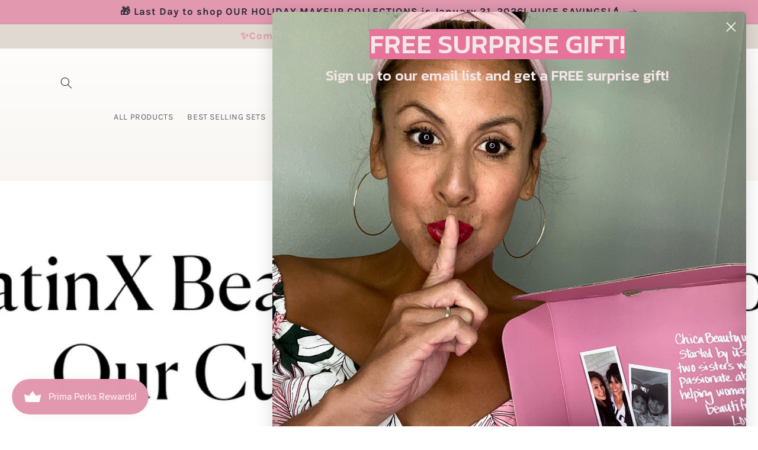

--- FILE ---
content_type: text/javascript
request_url: https://chicabeauty.com/cdn/shop/t/25/assets/sealapps_email_config.js?v=136218383419054340931671084560
body_size: -727
content:
const apiBaseUrl="https://emailnoticeapi.sealapps.com/",isDebug=!1;
//# sourceMappingURL=/cdn/shop/t/25/assets/sealapps_email_config.js.map?v=136218383419054340931671084560
